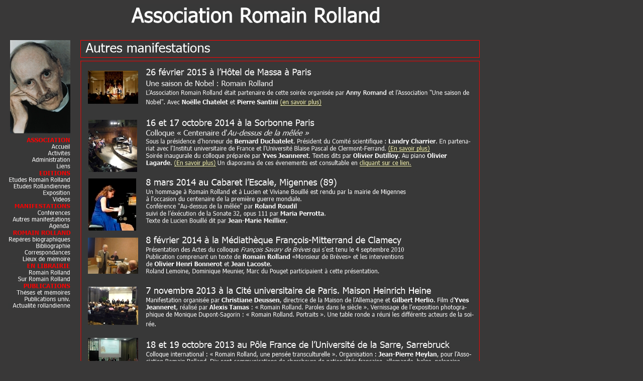

--- FILE ---
content_type: text/html
request_url: http://www.association-romainrolland.org/manifestations.htm
body_size: 3726
content:
<!DOCTYPE HTML PUBLIC "-//W3C//DTD HTML 4.0 Transitional//EN">
<html>
<head>
<title>
    Autres manifestations
</title>
<meta http-equiv="Content-Type" content="text/html;CHARSET=utf-8">

<script type="text/javascript">
<!--
function DocumentOnLoad() {

}
function HideRolloverImage() {
   if (document.originalImages != null)
      for(var i=0;i < (document.originalImages.length-1);i+=2)
         document.originalImages[i].src = document.originalImages[i+1];
}
function ShowRolloverImage() {
   var i,j=0,objStr,obj,imgList=new Array,oldList=document.originalImages;
   for (i=0;i < (ShowRolloverImage.arguments.length-2);i+=3) {
      objStr = ShowRolloverImage.arguments[(navigator.appName=='Netscape')?i:i+1];
      if ((objStr.indexOf('document.layers[')==0 && document.layers==null) ||
          (objStr.indexOf('document.all[')==0 && document.all==null))
         objStr = 'document'+objStr.substring(objStr.lastIndexOf('.'),objStr.length);
      obj = eval(objStr);
      if (obj != null) {
         imgList[j++] = obj;
         imgList[j++] = (oldList==null || oldList[j-1]!=obj)?obj.src:oldList[j];
         obj.src = ShowRolloverImage.arguments[i+2];
      }
   }
   document.originalImages = imgList;
}
//-->
</script>
<style type="text/css">
<!-- 
    a:link {
        color:blue;
        text-decoration:underline;
    }
    a:active { color:red }
    a:visited { color:purple }
    body {
        background-color:#393838;
        color:#393838;
    }
    .box1 {
        width:795px;
        height:35px;
    }
    .box2 {
        width:120px;
        height:186px;
    }
    .box3 {
        width:500px;
        height:50px;
    }
    .box4 {
        width:795px;
        height:1921px;
    }
    .box5 {
        position:absolute;
        left:175px;
        top:1904px;
        width:100px;
        height:83px;
    }
    .box6 {
        position:absolute;
        left:175px;
        top:1786px;
        width:100px;
        height:102px;
    }
    .box7 {
        position:absolute;
        left:175px;
        top:1685px;
        width:98px;
        height:74px;
    }
    .box8 {
        position:absolute;
        left:175px;
        top:1580px;
        width:100px;
        height:80px;
    }
    .box9 {
        position:absolute;
        left:175px;
        top:1491px;
        width:100px;
        height:61px;
    }
    .box10 {
        position:absolute;
        left:175px;
        top:1333px;
        width:100px;
        height:132px;
    }
    .box11 {
        position:absolute;
        left:175px;
        top:1219px;
        width:100px;
        height:72px;
    }
    .box12 {
        position:absolute;
        left:175px;
        top:870px;
        width:100px;
        height:75px;
    }
    .box13 {
        position:absolute;
        left:175px;
        top:1023px;
        width:100px;
        height:75px;
    }
    .box14 {
        position:absolute;
        left:175px;
        top:1115px;
        width:100px;
        height:75px;
    }
    .box15 {
        position:absolute;
        left:175px;
        top:780px;
        width:100px;
        height:74px;
    }
    .box16 {
        position:absolute;
        left:175px;
        top:672px;
        width:100px;
        height:78px;
    }
    .box17 {
        position:absolute;
        left:175px;
        top:572px;
        width:100px;
        height:77px;
    }
    .box18 {
        position:absolute;
        left:175px;
        top:474px;
        width:100px;
        height:72px;
    }
    .box19 {
        position:absolute;
        left:175px;
        top:356px;
        width:98px;
        height:104px;
    }
    .box20 {
        position:absolute;
        left:175px;
        top:239px;
        width:98px;
        height:104px;
    }
    .box21 {
        position:absolute;
        left:175px;
        top:141px;
        width:100px;
        height:67px;
    }
    .box22 {
        width:120px;
        height:12px;
    }
    .box27 {
        width:120px;
        height:11px;
    }
    .box35 {
        width:121px;
        height:12px;
    }
    .box36 {
        width:125px;
        height:12px;
    }
 -->
</style>
</head>

<body topmargin="0" leftmargin="0" marginheight="0" marginwidth="0" onLoad=
"DocumentOnLoad()">
<table border="0" cellspacing="0" cellpadding="0" align="left">
    <tr>
        <td colspan="8"></td><td valign="top" width="1" height="8">
        <img src="image_autres/qwdspacer.gif" alt="" width="1" height="8" 
        border="0"></td>
    </tr>
    <tr>
        <td colspan="6"></td><td valign="top" width="500" height="50">
        <div class="box3">
            <img src="image_autres/raison%20sociale.gif" alt="" width="500" 
            height="50" border="0"></div>
        </td><td></td><td valign="top" width="1" height="50">
        <img src="image_autres/qwdspacer.gif" alt="" width="1" height="50" 
        border="0"></td>
    </tr>
    <tr>
        <td colspan="8"></td><td valign="top" width="1" height="22">
        <img src="image_autres/qwdspacer.gif" alt="" width="1" height="22" 
        border="0"></td>
    </tr>
    <tr>
        <td colspan="2"></td><td rowspan="3" valign="top" width="120" height=
        "186">
        <div class="box2">
            <img src="image_autres/vignette%20RR.jpg" alt="" width="120" height=
            "186" border="0"></div>
        </td><td colspan="2"></td><td colspan="3" valign="top" width="795" 
        height="35">
        <div class="box1">
            <img src="image_autres/titre%20manifestations.gif" alt=
            "Autres manifestations" width="795" height="35" border="0"></div>
        </td><td valign="top" width="1" height="35">
        <img src="image_autres/qwdspacer.gif" alt="" width="1" height="35" 
        border="0"></td>
    </tr>
    <tr>
        <td colspan="2"></td><td colspan="5"></td><td valign="top" width="1" 
        height="6">
        <img src="image_autres/qwdspacer.gif" alt="" width="1" height="6" 
        border="0"></td>
    </tr>
    <tr>
        <td colspan="2"></td><td colspan="2"></td><td rowspan="54" colspan="3" 
        valign="top" width="795" height="1921">
        <div class="box4">
            <a name=""><img src="image_autres/texte%20autres%20Copier6363.jpg" 
            alt="" width="795" height="1921" border="0" usemap=
            "#texteautresCopier6363HotArea"></a></div>
        </td><td valign="top" width="1" height="145">
        <img src="image_autres/qwdspacer.gif" alt="" width="1" height="145" 
        border="0"></td>
    </tr>
    <tr>
        <td colspan="5"></td><td valign="top" width="1" height="9">
        <img src="image_autres/qwdspacer.gif" alt="" width="1" height="9" 
        border="0"></td>
    </tr>
    <tr>
        <td colspan="2"></td><td valign="top" width="120" height="12">
        <div class="box22">
            <img src="image_menu/ASSOCIATION.gif" alt="ASSOCIATION" width="120" 
            height="12" border="0"></div>
        </td><td colspan="2"></td><td valign="top" width="1" height="12">
        <img src="image_autres/qwdspacer.gif" alt="" width="1" height="12" 
        border="0"></td>
    </tr>
    <tr>
        <td colspan="5"></td><td valign="top" width="1" height="1">
        <img src="image_autres/qwdspacer.gif" alt="" width="1" height="1" 
        border="0"></td>
    </tr>
    <tr>
        <td colspan="2"></td><td valign="top" width="120" height="12">
        <div class="box22">
            <a href="index.htm" onMouseOut="HideRolloverImage()" onMouseOver=
            "ShowRolloverImage('document.accueilnb','document.accueilnb','image_menu/accueil.jpg')"><img 
            src="image_menu/accueil%20nb.jpg" alt="Accueil" width="120" height=
            "12" border="0" name="accueilnb"></a></div>
        </td><td colspan="2"></td><td valign="top" width="1" height="12">
        <img src="image_autres/qwdspacer.gif" alt="" width="1" height="12" 
        border="0"></td>
    </tr>
    <tr>
        <td colspan="5"></td><td valign="top" width="1" height="1">
        <img src="image_autres/qwdspacer.gif" alt="" width="1" height="1" 
        border="0"></td>
    </tr>
    <tr>
        <td colspan="2"></td><td valign="top" width="120" height="12">
        <div class="box22">
            <a href="activite.htm" onMouseOut="HideRolloverImage()" onMouseOver=
            "ShowRolloverImage('document.activitenb','document.activitenb','image_menu/activite.jpg')"><img 
            src="image_menu/activite%20nb.jpg" alt="Activit&eacute;s" width=
            "120" height="12" border="0" name="activitenb"></a></div>
        </td><td colspan="2"></td><td valign="top" width="1" height="12">
        <img src="image_autres/qwdspacer.gif" alt="" width="1" height="12" 
        border="0"></td>
    </tr>
    <tr>
        <td colspan="5"></td><td valign="top" width="1" height="1">
        <img src="image_autres/qwdspacer.gif" alt="" width="1" height="1" 
        border="0"></td>
    </tr>
    <tr>
        <td colspan="2"></td><td valign="top" width="120" height="12">
        <div class="box22">
            <a href="administration.htm" onMouseOut="HideRolloverImage()" 
            onMouseOver=
            "ShowRolloverImage('document.administrationnb','document.administrationnb','image_menu/administration.jpg')"><img 
            src="image_menu/administration%20nb.jpg" alt="Administration" width=
            "120" height="12" border="0" name="administrationnb"></a></div>
        </td><td colspan="2"></td><td valign="top" width="1" height="12">
        <img src="image_autres/qwdspacer.gif" alt="" width="1" height="12" 
        border="0"></td>
    </tr>
    <tr>
        <td colspan="5"></td><td valign="top" width="1" height="1">
        <img src="image_autres/qwdspacer.gif" alt="" width="1" height="1" 
        border="0"></td>
    </tr>
    <tr>
        <td colspan="2"></td><td valign="top" width="120" height="12">
        <div class="box22">
            <a href="sites.htm" onMouseOut="HideRolloverImage()" onMouseOver=
            "ShowRolloverImage('document.liensnb','document.liensnb','image_menu/liens.jpg')"><img 
            src="image_menu/liens%20nb.jpg" alt="Liens" width="120" height="12" 
            border="0" name="liensnb"></a></div>
        </td><td colspan="2"></td><td valign="top" width="1" height="12">
        <img src="image_autres/qwdspacer.gif" alt="" width="1" height="12" 
        border="0"></td>
    </tr>
    <tr>
        <td colspan="5"></td><td valign="top" width="1" height="2">
        <img src="image_autres/qwdspacer.gif" alt="" width="1" height="2" 
        border="0"></td>
    </tr>
    <tr>
        <td colspan="2"></td><td valign="top" width="120" height="12">
        <div class="box22">
            <img src="image_menu/EDITIONS.gif" alt="EDITIONS DE L'ASSOCIATION" 
            width="120" height="12" border="0"></div>
        </td><td colspan="2"></td><td valign="top" width="1" height="12">
        <img src="image_autres/qwdspacer.gif" alt="" width="1" height="12" 
        border="0"></td>
    </tr>
    <tr>
        <td colspan="5"></td><td valign="top" width="1" height="1">
        <img src="image_autres/qwdspacer.gif" alt="" width="1" height="1" 
        border="0"></td>
    </tr>
    <tr>
        <td></td><td colspan="2" valign="top" width="125" height="12">
        <div class="box36">
            <a href="cahiers.htm" onMouseOut="HideRolloverImage()" onMouseOver=
            "ShowRolloverImage('document.cahiersnb','document.cahiersnb','image_menu/cahiers.jpg')"><img 
            src="image_menu/cahiers%20nb.jpg" alt="Etudes Romain Rolland" width=
            "125" height="12" border="0" name="cahiersnb"></a></div>
        </td><td colspan="2"></td><td valign="top" width="1" height="12">
        <img src="image_autres/qwdspacer.gif" alt="" width="1" height="12" 
        border="0"></td>
    </tr>
    <tr>
        <td colspan="5"></td><td valign="top" width="1" height="1">
        <img src="image_autres/qwdspacer.gif" alt="" width="1" height="1" 
        border="0"></td>
    </tr>
    <tr>
        <td colspan="2"></td><td valign="top" width="120" height="12">
        <div class="box22">
            <a href="etudes.htm" onMouseOut="HideRolloverImage()" onMouseOver=
            "ShowRolloverImage('document.etudesnb','document.etudesnb','image_menu/etudes.jpg')"><img 
            src="image_menu/etudes%20nb.jpg" alt="Etudes Rollandiennes " width=
            "120" height="12" border="0" name="etudesnb"></a></div>
        </td><td colspan="2"></td><td valign="top" width="1" height="12">
        <img src="image_autres/qwdspacer.gif" alt="" width="1" height="12" 
        border="0"></td>
    </tr>
    <tr>
        <td colspan="5"></td><td valign="top" width="1" height="1">
        <img src="image_autres/qwdspacer.gif" alt="" width="1" height="1" 
        border="0"></td>
    </tr>
    <tr>
        <td colspan="2"></td><td valign="top" width="120" height="12">
        <div class="box22">
            <a href="exposition.htm" onMouseOut="HideRolloverImage()" 
            onMouseOver=
            "ShowRolloverImage('document.expositionnb','document.expositionnb','image_menu/exposition%20RR.jpg')"><img 
            src="image_menu/exposition%20nb.jpg" alt="Exposition" width="120" 
            height="12" border="0" name="expositionnb"></a></div>
        </td><td colspan="2"></td><td valign="top" width="1" height="12">
        <img src="image_autres/qwdspacer.gif" alt="" width="1" height="12" 
        border="0"></td>
    </tr>
    <tr>
        <td colspan="5"></td><td valign="top" width="1" height="1">
        <img src="image_autres/qwdspacer.gif" alt="" width="1" height="1" 
        border="0"></td>
    </tr>
    <tr>
        <td colspan="2"></td><td valign="top" width="120" height="12">
        <div class="box22">
            <a href="video.htm" onMouseOut="HideRolloverImage()" onMouseOver=
            "ShowRolloverImage('document.videonb','document.videonb','image_menu/video.jpg')"><img 
            src="image_menu/video%20nb.jpg" alt="Videos" width="120" height="12"
             border="0" name="videonb"></a></div>
        </td><td colspan="2"></td><td valign="top" width="1" height="12">
        <img src="image_autres/qwdspacer.gif" alt="" width="1" height="12" 
        border="0"></td>
    </tr>
    <tr>
        <td colspan="5"></td><td valign="top" width="1" height="2">
        <img src="image_autres/qwdspacer.gif" alt="" width="1" height="2" 
        border="0"></td>
    </tr>
    <tr>
        <td colspan="2"></td><td valign="top" width="120" height="11">
        <div class="box27">
            <img src="image_menu/MANIFESTATIONS.gif" alt="MANIFESTATIONS " 
            width="120" height="11" border="0"></div>
        </td><td colspan="2"></td><td valign="top" width="1" height="11">
        <img src="image_autres/qwdspacer.gif" alt="" width="1" height="11" 
        border="0"></td>
    </tr>
    <tr>
        <td colspan="5"></td><td valign="top" width="1" height="2">
        <img src="image_autres/qwdspacer.gif" alt="" width="1" height="2" 
        border="0"></td>
    </tr>
    <tr>
        <td colspan="2"></td><td valign="top" width="120" height="12">
        <div class="box22">
            <a href="conferences.htm" onMouseOut="HideRolloverImage()" 
            onMouseOver=
            "ShowRolloverImage('document.conferencesnb','document.conferencesnb','image_menu/conferences.jpg')"><img 
            src="image_menu/conferences%20nb.jpg" alt="Conf&eacute;rences" 
            width="120" height="12" border="0" name="conferencesnb"></a></div>
        </td><td colspan="2"></td><td valign="top" width="1" height="12">
        <img src="image_autres/qwdspacer.gif" alt="" width="1" height="12" 
        border="0"></td>
    </tr>
    <tr>
        <td colspan="5"></td><td valign="top" width="1" height="1">
        <img src="image_autres/qwdspacer.gif" alt="" width="1" height="1" 
        border="0"></td>
    </tr>
    <tr>
        <td colspan="2"></td><td valign="top" width="120" height="12">
        <div class="box22">
            <a href="manifestations.htm" onMouseOut="HideRolloverImage()" 
            onMouseOver=
            "ShowRolloverImage('document.autresnb','document.autresnb','image_menu/autres.jpg')"><img 
            src="image_menu/autres%20nb.jpg" alt="Autres manifestations" width=
            "120" height="12" border="0" name="autresnb"></a></div>
        </td><td colspan="2"></td><td valign="top" width="1" height="12">
        <img src="image_autres/qwdspacer.gif" alt="" width="1" height="12" 
        border="0"></td>
    </tr>
    <tr>
        <td colspan="5"></td><td valign="top" width="1" height="1">
        <img src="image_autres/qwdspacer.gif" alt="" width="1" height="1" 
        border="0"></td>
    </tr>
    <tr>
        <td colspan="2"></td><td valign="top" width="120" height="12">
        <div class="box22">
            <a href="agenda.htm" onMouseOut="HideRolloverImage()" onMouseOver=
            "ShowRolloverImage('document.agendanb','document.agendanb','image_menu/agenda.jpg')"><img 
            src="image_menu/agenda%20nb.jpg" alt="Agenda" width="120" height=
            "12" border="0" name="agendanb"></a></div>
        </td><td colspan="2"></td><td valign="top" width="1" height="12">
        <img src="image_autres/qwdspacer.gif" alt="" width="1" height="12" 
        border="0"></td>
    </tr>
    <tr>
        <td colspan="5"></td><td valign="top" width="1" height="2">
        <img src="image_autres/qwdspacer.gif" alt="" width="1" height="2" 
        border="0"></td>
    </tr>
    <tr>
        <td colspan="2"></td><td colspan="2" valign="top" width="121" height=
        "12">
        <div class="box35">
            <img src="image_menu/ROMAIN%20ROLLAND.gif" alt="ROMAIN ROLLAND " 
            width="121" height="12" border="0"></div>
        </td><td></td><td valign="top" width="1" height="12">
        <img src="image_autres/qwdspacer.gif" alt="" width="1" height="12" 
        border="0"></td>
    </tr>
    <tr>
        <td colspan="5"></td><td valign="top" width="1" height="1">
        <img src="image_autres/qwdspacer.gif" alt="" width="1" height="1" 
        border="0"></td>
    </tr>
    <tr>
        <td></td><td colspan="2" valign="top" width="125" height="12">
        <div class="box36">
            <a href="biographie.htm" onMouseOut="HideRolloverImage()" 
            onMouseOver=
            "ShowRolloverImage('document.biographienb','document.biographienb','image_menu/biographie.jpg')"><img 
            src="image_menu/biographie%20nb.jpg" alt="Biographie" width="125" 
            height="12" border="0" name="biographienb"></a></div>
        </td><td colspan="2"></td><td valign="top" width="1" height="12">
        <img src="image_autres/qwdspacer.gif" alt="" width="1" height="12" 
        border="0"></td>
    </tr>
    <tr>
        <td colspan="5"></td><td valign="top" width="1" height="1">
        <img src="image_autres/qwdspacer.gif" alt="" width="1" height="1" 
        border="0"></td>
    </tr>
    <tr>
        <td colspan="2"></td><td valign="top" width="120" height="12">
        <div class="box22">
            <a href="bibliographie.htm" onMouseOut="HideRolloverImage()" 
            onMouseOver=
            "ShowRolloverImage('document.bibliographienb','document.bibliographienb','image_menu/bibliographie.jpg')"><img 
            src="image_menu/bibliographie%20nb.jpg" alt="Bibliographie" width=
            "120" height="12" border="0" name="bibliographienb"></a></div>
        </td><td colspan="2"></td><td valign="top" width="1" height="12">
        <img src="image_autres/qwdspacer.gif" alt="" width="1" height="12" 
        border="0"></td>
    </tr>
    <tr>
        <td colspan="5"></td><td valign="top" width="1" height="1">
        <img src="image_autres/qwdspacer.gif" alt="" width="1" height="1" 
        border="0"></td>
    </tr>
    <tr>
        <td colspan="2"></td><td valign="top" width="120" height="12">
        <div class="box22">
            <a href="correspondances.htm" onMouseOut="HideRolloverImage()" 
            onMouseOver=
            "ShowRolloverImage('document.correspondancesnb','document.correspondancesnb','image_menu/correspondances.jpg')"><img 
            src="image_menu/correspondances%20nb.jpg" alt=
            "Correspondances de Romain Rolland" width="120" height="12" border=
            "0" name="correspondancesnb"></a></div>
        </td><td colspan="2"></td><td valign="top" width="1" height="12">
        <img src="image_autres/qwdspacer.gif" alt="" width="1" height="12" 
        border="0"></td>
    </tr>
    <tr>
        <td colspan="5"></td><td valign="top" width="1" height="1">
        <img src="image_autres/qwdspacer.gif" alt="" width="1" height="1" 
        border="0"></td>
    </tr>
    <tr>
        <td colspan="2"></td><td valign="top" width="120" height="12">
        <div class="box22">
            <a href="lieux.htm" onMouseOut="HideRolloverImage()" onMouseOver=
            "ShowRolloverImage('document.lieuxnb','document.lieuxnb','image_menu/lieux.jpg')"><img 
            src="image_menu/lieux%20nb.jpg" alt="Lieux de m&eacute;moire" width=
            "120" height="12" border="0" name="lieuxnb"></a></div>
        </td><td colspan="2"></td><td valign="top" width="1" height="12">
        <img src="image_autres/qwdspacer.gif" alt="" width="1" height="12" 
        border="0"></td>
    </tr>
    <tr>
        <td colspan="5"></td><td valign="top" width="1" height="2">
        <img src="image_autres/qwdspacer.gif" alt="" width="1" height="2" 
        border="0"></td>
    </tr>
    <tr>
        <td colspan="2"></td><td valign="top" width="120" height="12">
        <div class="box22">
            <img src="image_menu/EN%20LIBRAIRIE.gif" alt="EN LIBRAIRIE" width=
            "120" height="12" border="0"></div>
        </td><td colspan="2"></td><td valign="top" width="1" height="12">
        <img src="image_autres/qwdspacer.gif" alt="" width="1" height="12" 
        border="0"></td>
    </tr>
    <tr>
        <td colspan="5"></td><td valign="top" width="1" height="1">
        <img src="image_autres/qwdspacer.gif" alt="" width="1" height="1" 
        border="0"></td>
    </tr>
    <tr>
        <td colspan="2"></td><td valign="top" width="120" height="12">
        <div class="box22">
            <a href="deRomainRolland.htm" onMouseOut="HideRolloverImage()" 
            onMouseOver=
            "ShowRolloverImage('document.deromainrollandnb','document.deromainrollandnb','image_menu/deromainrolland.jpg')"><img 
            src="image_menu/deromainrolland%20nb.jpg" alt=
            "Ouvrages de Romain Rolland" width="120" height="12" border="0" 
            name="deromainrollandnb"></a></div>
        </td><td colspan="2"></td><td valign="top" width="1" height="12">
        <img src="image_autres/qwdspacer.gif" alt="" width="1" height="12" 
        border="0"></td>
    </tr>
    <tr>
        <td colspan="5"></td><td valign="top" width="1" height="1">
        <img src="image_autres/qwdspacer.gif" alt="" width="1" height="1" 
        border="0"></td>
    </tr>
    <tr>
        <td colspan="2"></td><td valign="top" width="120" height="12">
        <div class="box22">
            <a href="surromainrolland.htm" onMouseOut="HideRolloverImage()" 
            onMouseOver=
            "ShowRolloverImage('document.surromainrollandnb','document.surromainrollandnb','image_menu/surromainrolland.jpg')"><img 
            src="image_menu/surromainrolland%20nb.jpg" alt=
            "Ouvrages sur Romain Rolland" width="120" height="12" border="0" 
            name="surromainrollandnb"></a></div>
        </td><td colspan="2"></td><td valign="top" width="1" height="12">
        <img src="image_autres/qwdspacer.gif" alt="" width="1" height="12" 
        border="0"></td>
    </tr>
    <tr>
        <td colspan="5"></td><td valign="top" width="1" height="2">
        <img src="image_autres/qwdspacer.gif" alt="" width="1" height="2" 
        border="0"></td>
    </tr>
    <tr>
        <td colspan="2"></td><td valign="top" width="120" height="12">
        <div class="box22">
            <img src="image_menu/PUBLICATIONS.gif" alt=
            "TRAVAUX UNIVERSITAIRES ET ACTUALITE ROLLANDIENNE " width="120" 
            height="12" border="0"></div>
        </td><td colspan="2"></td><td valign="top" width="1" height="12">
        <img src="image_autres/qwdspacer.gif" alt="" width="1" height="12" 
        border="0"></td>
    </tr>
    <tr>
        <td colspan="5"></td><td valign="top" width="1" height="1">
        <img src="image_autres/qwdspacer.gif" alt="" width="1" height="1" 
        border="0"></td>
    </tr>
    <tr>
        <td colspan="2"></td><td valign="top" width="120" height="12">
        <div class="box22">
            <a href="theses.htm" onMouseOut="HideRolloverImage()" onMouseOver=
            "ShowRolloverImage('document.thesesmemoiresnb','document.thesesmemoiresnb','image_menu/theses_memoires.jpg')"><img 
            src="image_menu/theses_memoires%20nb.jpg" alt="" width="120" height=
            "12" border="0" name="thesesmemoiresnb"></a></div>
        </td><td colspan="2"></td><td valign="top" width="1" height="12">
        <img src="image_autres/qwdspacer.gif" alt="" width="1" height="12" 
        border="0"></td>
    </tr>
    <tr>
        <td colspan="5"></td><td valign="top" width="1" height="1">
        <img src="image_autres/qwdspacer.gif" alt="" width="1" height="1" 
        border="0"></td>
    </tr>
    <tr>
        <td colspan="2"></td><td valign="top" width="120" height="12">
        <div class="box22">
            <a href="universitaires.htm" onMouseOut="HideRolloverImage()" 
            onMouseOver=
            "ShowRolloverImage('document.universitairesnb','document.universitairesnb','image_menu/universitaires.jpg')"><img 
            src="image_menu/universitaires%20nb.jpg" alt="" width="120" height=
            "12" border="0" name="universitairesnb"></a></div>
        </td><td colspan="2"></td><td valign="top" width="1" height="12">
        <img src="image_autres/qwdspacer.gif" alt="" width="1" height="12" 
        border="0"></td>
    </tr>
    <tr>
        <td colspan="5"></td><td valign="top" width="1" height="1">
        <img src="image_autres/qwdspacer.gif" alt="" width="1" height="1" 
        border="0"></td>
    </tr>
    <tr>
        <td></td><td colspan="2" valign="top" width="125" height="12">
        <div class="box36">
            <a href="actualite.htm" onMouseOut="HideRolloverImage()" 
            onMouseOver=
            "ShowRolloverImage('document.actualitenb','document.actualitenb','image_menu/actualite.jpg')"><img 
            src="image_menu/actualite%20nb.jpg" alt=
            "Actualit&eacute; rollandienne" width="125" height="12" border="0" 
            name="actualitenb"></a></div>
        </td><td colspan="2"></td><td valign="top" width="1" height="12">
        <img src="image_autres/qwdspacer.gif" alt="" width="1" height="12" 
        border="0"></td>
    </tr>
    <tr>
        <td colspan="5"></td><td valign="top" width="1" height="1425">
        <img src="image_autres/qwdspacer.gif" alt="" width="1" height="1425" 
        border="0"></td>
    </tr>
    <tr>
        <td valign="top" width="15" height="1">
        <img src="image_autres/qwdspacer.gif" alt="" width="15" height="1" 
        border="0"></td><td valign="top" width="5" height="1">
        <img src="image_autres/qwdspacer.gif" alt="" width="5" height="1" 
        border="0"></td><td valign="top" width="120" height="1">
        <img src="image_autres/qwdspacer.gif" alt="" width="120" height="1" 
        border="0"></td><td valign="top" width="1" height="1">
        <img src="image_autres/qwdspacer.gif" alt="" width="1" height="1" 
        border="0"></td><td valign="top" width="19" height="1">
        <img src="image_autres/qwdspacer.gif" alt="" width="19" height="1" 
        border="0"></td><td valign="top" width="100" height="1">
        <img src="image_autres/qwdspacer.gif" alt="" width="100" height="1" 
        border="0"></td><td valign="top" width="500" height="1">
        <img src="image_autres/qwdspacer.gif" alt="" width="500" height="1" 
        border="0"></td><td valign="top" width="195" height="1">
        <img src="image_autres/qwdspacer.gif" alt="" width="195" height="1" 
        border="0"></td><td valign="top" width="1" height="1">
        <img src="image_autres/qwdspacer.gif" alt="" width="1" height="1" 
        border="0"></td></tr>
</table>
<div class="box5">
    <a href=
    "file:///c:/recup%20old%20pc/Users/Dominique/Romain%20Rolland/site%20web/RRweb/image_autres/buste%20GA.jpg"
     target="_blank"><img src="image_autres/buste_GA.jpg" alt="zoom" width="100"
     height="83" border="0"></a></div>
<div class="box6">
    <a href=
    "file:///c:/recup%20old%20pc/Users/Dominique/Romain%20Rolland/site%20web/RRweb/image_autres/entrevues.jpg"
     target="_blank"><img src="image_autres/salon%20de%20la%20revue.jpg" alt=
    "zoom" width="100" height="102" border="0"></a></div>
<div class="box7">
    <a href=
    "file:///c:/recup%20old%20pc/Users/Dominique/Romain%20Rolland/site%20web/RRweb/image_autres/rouviere.jpg"
     target="_blank"><img src="image_autres/opus111.jpg" alt="zoom" width="98" 
    height="74" border="0"></a></div>
<div class="box8">
    <a href=
    "file:///c:/recup%20old%20pc/Users/Dominique/Romain%20Rolland/site%20web/RRweb/image_autres/arbre2012.jpg"
     target="_blank"><img src="image_autres/arbre%20web.jpg" alt="zoom" width=
    "100" height="80" border="0"></a></div>
<div class="box9">
    <a href=
    "file:///c:/recup%20old%20pc/Users/Dominique/Romain%20Rolland/site%20web/RRweb/image_autres/musicales%20Vezelay.jpg"
     target="_blank"><img src="image_autres/rencontres%20musicales.jpg" alt=
    "zoom" width="100" height="61" border="0"></a></div>
<div class="box10">
    <a href=
    "file:///c:/recup%20old%20pc/Users/Dominique/Romain%20Rolland/site%20web/RRweb/image_autres/1913%20Romain%20Rolland.jpg"
     target="_blank"><img src="image_autres/pianiste_web.jpg" alt="zoom" width=
    "100" height="132" border="0"></a></div>
<div class="box11">
    <a href=
    "file:///c:/recup%20old%20pc/Users/Dominique/Romain%20Rolland/site%20web/RRweb/image_autres/affiche%20entrevues.jpg"
     target="_blank"><img src="image_autres/affiche%20salon.jpg" alt="zoom" 
    width="100" height="72" border="0"></a></div>
<div class="box12">
    <a href=
    "file:///c:/recup%20old%20pc/Users/Dominique/Romain%20Rolland/site%20web/RRweb/image_autres/inauguration%20expos%20JIRR2012.jpg"
     target="_blank"><img src="image_autres/inauguration%202%20expos.jpg" alt=
    "zoom" width="100" height="75" border="0"></a></div>
<div class="box13">
    <a href=
    "file:///c:/recup%20old%20pc/Users/Dominique/Romain%20Rolland/site%20web/RRweb/image_autres/librairie%20Ignazi.jpg"
     target="_blank"><img src="image_autres/librairie%20Ignazi%20web0.jpg" alt=
    "zoom" width="100" height="75" border="0"></a></div>
<div class="box14">
    <a href=
    "file:///c:/recup%20old%20pc/Users/Dominique/Romain%20Rolland/site%20web/RRweb/image_autres/maison%20Jules%20Roy.jpg"
     target="_blank"><img src="image_autres/maison%20Jules%20Roy%20web.jpg" alt=
    "zoom" width="100" height="75" border="0"></a></div>
<div class="box15">
    <a href=
    "file:///c:/recup%20old%20pc/Users/Dominique/Romain%20Rolland/site%20web/RRweb/image_autres/table%20ronde%20CNL.jpg"
     target="_blank"><img src="image_autres/CNL2013.jpg" alt="zoom" width="100" 
    height="74" border="0"></a></div>
<div class="box16">
    <a href=
    "file:///c:/recup%20old%20pc/Users/Dominique/Romain%20Rolland/site%20web/RRweb/image_autres/colloque%20Sarrebruck.jpg"
     target="_blank"><img src="image_autres/Sarrebruck.jpg" alt="zoom" width=
    "100" height="78" border="0"></a></div>
<div class="box17">
    <a href=
    "file:///c:/recup%20old%20pc/Users/Dominique/Romain%20Rolland/site%20web/RRweb/image_autres/table%20ronde%20heinrich%20Heine.jpg"
     target="_blank"><img src="image_autres/maison%20Heirich%20Heine.jpg" alt=
    "zoom" width="100" height="77" border="0"></a></div>
<div class="box18">
    <a href=
    "file:///c:/recup%20old%20pc/Users/Dominique/Romain%20Rolland/site%20web/RRweb/image_autres/presentation%20Savary.jpg"
     target="_blank"><img src="image_autres/Savary.jpg" alt="zoom" width="100" 
    height="72" border="0"></a></div>
<div class="box19">
    <img src="image_autres/Maria%20Perrotta.jpg" alt="" width="98" height="104" 
    border="0"></div>
<div class="box20">
    <a href=
    "file:///c:/recup%20old%20pc/Users/Dominique/Romain%20Rolland/site%20web/RRweb/image_colloque2014/Jeanneret%2001.jpg"
     target="_blank"><img src="image_autres/vignette%20colloque.jpg" alt="" 
    width="98" height="104" border="0"></a></div>
<div class="box21">
    <img src="image_autres/saison%20de%20nobel.jpg" alt="" width="100" height=
    "67" border="0"></div>
<map name="texteautresCopier6363HotArea">
<area shape="rect" coords="397,72,481,92" href=
"file:///c:/recup%20old%20pc/Users/Dominique/Romain%20Rolland/site%20web/RRweb/image_autres/Xavier%20Corvol%20Centenaire%20%20Nobel%20%20RR.pdf"
 target="_blank">
<area shape="rect" coords="612,169,697,183" href=
"file:///c:/recup%20old%20pc/Users/Dominique/Romain%20Rolland/site%20web/RRweb/image_autres/Colloque%20Sorbonne%202014.pdf"
 target="_blank">
<area shape="rect" coords="186,198,271,212" href=
"image_autres/Soir&eacute;e%20inaugurale2014.pdf" target="_blank">
<area shape="rect" coords="555,198,660,212" href="diaporama%20colloque2014.htm" 
target="_blank">
<area shape="rect" coords="130,1268,299,1285" href=
"file:///c:/recup%20old%20pc/Users/Dominique/Romain%20Rolland/site%20web/RRweb/image_autres/colloque%202012.pdf"
 target="_blank">
<area shape="rect" coords="607,1285,709,1299" href=
"file:///c:/recup%20old%20pc/Users/Dominique/Romain%20Rolland/site%20web/RRweb/diaporama%20JIRR2012.htm"
 target="_self">
<area shape="rect" coords="492,1624,529,1638" href=
"file:///c:/recup%20old%20pc/Users/Dominique/Romain%20Rolland/site%20web/RRweb/video.htm"
 target="_blank">
<area shape="rect" coords="477,1885,488,1905" href=
"manifestations_ancienes.htm">
</map>

</body>
</html>
